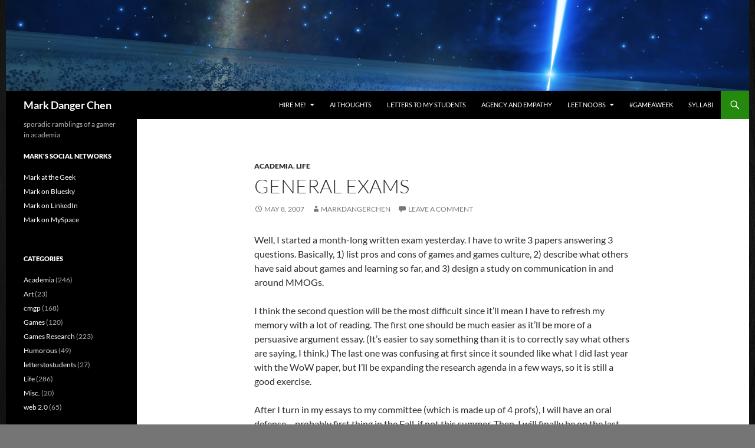

--- FILE ---
content_type: text/html; charset=UTF-8
request_url: https://markdangerchen.net/2007/05/08/general-exams/
body_size: 16414
content:
<!DOCTYPE html>
<html lang="en-US">
<head>
	<meta charset="UTF-8">
	<meta name="viewport" content="width=device-width, initial-scale=1.0">
	<title>General exams - Mark Danger Chen</title>
	<link rel="profile" href="https://gmpg.org/xfn/11">
	<link rel="pingback" href="https://markdangerchen.net/xmlrpc.php">
	<meta name='robots' content='index, follow, max-image-preview:large, max-snippet:-1, max-video-preview:-1' />

	<!-- This site is optimized with the Yoast SEO plugin v26.8 - https://yoast.com/product/yoast-seo-wordpress/ -->
	<link rel="canonical" href="https://markdangerchen.net/2007/05/08/general-exams/" />
	<meta property="og:locale" content="en_US" />
	<meta property="og:type" content="article" />
	<meta property="og:title" content="General exams - Mark Danger Chen" />
	<meta property="og:description" content="Well, I started a month-long written exam yesterday. I have to write 3 papers answering 3 questions. Basically, 1) list pros and cons of games and games culture, 2) describe what others have said about games and learning so far, and 3) design a study on communication in and around MMOGs. I think the second &hellip; Continue reading General exams &rarr;" />
	<meta property="og:url" content="https://markdangerchen.net/2007/05/08/general-exams/" />
	<meta property="og:site_name" content="Mark Danger Chen" />
	<meta property="article:publisher" content="https://www.facebook.com/markdangerchen" />
	<meta property="article:author" content="https://www.facebook.com/markdangerchen" />
	<meta property="article:published_time" content="2007-05-08T14:02:15+00:00" />
	<meta property="article:modified_time" content="2007-07-21T20:46:29+00:00" />
	<meta name="author" content="markdangerchen" />
	<meta name="twitter:card" content="summary_large_image" />
	<meta name="twitter:creator" content="@https://twitter.com/mcdanger" />
	<meta name="twitter:site" content="@mcdanger" />
	<meta name="twitter:label1" content="Written by" />
	<meta name="twitter:data1" content="markdangerchen" />
	<meta name="twitter:label2" content="Est. reading time" />
	<meta name="twitter:data2" content="1 minute" />
	<script type="application/ld+json" class="yoast-schema-graph">{"@context":"https://schema.org","@graph":[{"@type":"Article","@id":"https://markdangerchen.net/2007/05/08/general-exams/#article","isPartOf":{"@id":"https://markdangerchen.net/2007/05/08/general-exams/"},"author":{"name":"markdangerchen","@id":"https://markdangerchen.net/#/schema/person/486f5edd54117877dd4e345ea5e581da"},"headline":"General exams","datePublished":"2007-05-08T14:02:15+00:00","dateModified":"2007-07-21T20:46:29+00:00","mainEntityOfPage":{"@id":"https://markdangerchen.net/2007/05/08/general-exams/"},"wordCount":306,"commentCount":0,"publisher":{"@id":"https://markdangerchen.net/#/schema/person/486f5edd54117877dd4e345ea5e581da"},"articleSection":["Academia","Life"],"inLanguage":"en-US","potentialAction":[{"@type":"CommentAction","name":"Comment","target":["https://markdangerchen.net/2007/05/08/general-exams/#respond"]}]},{"@type":"WebPage","@id":"https://markdangerchen.net/2007/05/08/general-exams/","url":"https://markdangerchen.net/2007/05/08/general-exams/","name":"General exams - Mark Danger Chen","isPartOf":{"@id":"https://markdangerchen.net/#website"},"datePublished":"2007-05-08T14:02:15+00:00","dateModified":"2007-07-21T20:46:29+00:00","breadcrumb":{"@id":"https://markdangerchen.net/2007/05/08/general-exams/#breadcrumb"},"inLanguage":"en-US","potentialAction":[{"@type":"ReadAction","target":["https://markdangerchen.net/2007/05/08/general-exams/"]}]},{"@type":"BreadcrumbList","@id":"https://markdangerchen.net/2007/05/08/general-exams/#breadcrumb","itemListElement":[{"@type":"ListItem","position":1,"name":"Home","item":"https://markdangerchen.net/"},{"@type":"ListItem","position":2,"name":"General exams"}]},{"@type":"WebSite","@id":"https://markdangerchen.net/#website","url":"https://markdangerchen.net/","name":"Mark Danger Chen","description":"sporadic ramblings of a gamer in academia","publisher":{"@id":"https://markdangerchen.net/#/schema/person/486f5edd54117877dd4e345ea5e581da"},"potentialAction":[{"@type":"SearchAction","target":{"@type":"EntryPoint","urlTemplate":"https://markdangerchen.net/?s={search_term_string}"},"query-input":{"@type":"PropertyValueSpecification","valueRequired":true,"valueName":"search_term_string"}}],"inLanguage":"en-US"},{"@type":["Person","Organization"],"@id":"https://markdangerchen.net/#/schema/person/486f5edd54117877dd4e345ea5e581da","name":"markdangerchen","image":{"@type":"ImageObject","inLanguage":"en-US","@id":"https://markdangerchen.net/#/schema/person/image/","url":"https://i0.wp.com/markdangerchen.net/media/blog/2022/04/mark0322.jpg?fit=1440%2C1440&ssl=1","contentUrl":"https://i0.wp.com/markdangerchen.net/media/blog/2022/04/mark0322.jpg?fit=1440%2C1440&ssl=1","width":1440,"height":1440,"caption":"markdangerchen"},"logo":{"@id":"https://markdangerchen.net/#/schema/person/image/"},"description":"Mark Chen is an independent researcher of gaming culture and spare-time game designer. He is the author of Leet Noobs: The Life and Death of an Expert Player Group in World of Warcraft. Currently, he is looking into experimental and artistic games to promote exploration of moral dilemmas and human nature, researching DIY subcultures of Board Game Geek users, and generally investigating esoteric gaming practices. Mark also holds appointments at Pepperdine University, University of Washington, and University of Ontario Institute of Technology, teaching a variety of online and offline courses on game studies, game design, and games for learning. He earned a PhD in Learning Sciences/Educational Technology from the University of Washington and a BA in Studio Art from Reed College.","sameAs":["http://markdangerchen.net","https://www.facebook.com/markdangerchen","https://www.instagram.com/markdangerchen/","https://www.linkedin.com/in/markdangerchen/","https://www.pinterest.com/markdangerchen/","https://x.com/https://twitter.com/mcdanger","https://www.youtube.com/c/MarkChenAKAmcdanger","https://www.tumblr.com/blog/view/mcdanger"],"url":"https://markdangerchen.net/author/markdangerchen/"}]}</script>
	<!-- / Yoast SEO plugin. -->


<link rel='dns-prefetch' href='//secure.gravatar.com' />
<link rel='dns-prefetch' href='//stats.wp.com' />
<link rel='dns-prefetch' href='//v0.wordpress.com' />
<link rel='dns-prefetch' href='//jetpack.wordpress.com' />
<link rel='dns-prefetch' href='//s0.wp.com' />
<link rel='dns-prefetch' href='//public-api.wordpress.com' />
<link rel='dns-prefetch' href='//0.gravatar.com' />
<link rel='dns-prefetch' href='//1.gravatar.com' />
<link rel='dns-prefetch' href='//2.gravatar.com' />
<link rel='dns-prefetch' href='//widgets.wp.com' />
<link rel='preconnect' href='//i0.wp.com' />
<link rel="alternate" type="application/rss+xml" title="Mark Danger Chen &raquo; Feed" href="https://markdangerchen.net/feed/" />
<link rel="alternate" type="application/rss+xml" title="Mark Danger Chen &raquo; Comments Feed" href="https://markdangerchen.net/comments/feed/" />
<link rel="alternate" type="application/rss+xml" title="Mark Danger Chen &raquo; General exams Comments Feed" href="https://markdangerchen.net/2007/05/08/general-exams/feed/" />
<link rel="alternate" title="oEmbed (JSON)" type="application/json+oembed" href="https://markdangerchen.net/wp-json/oembed/1.0/embed?url=https%3A%2F%2Fmarkdangerchen.net%2F2007%2F05%2F08%2Fgeneral-exams%2F" />
<link rel="alternate" title="oEmbed (XML)" type="text/xml+oembed" href="https://markdangerchen.net/wp-json/oembed/1.0/embed?url=https%3A%2F%2Fmarkdangerchen.net%2F2007%2F05%2F08%2Fgeneral-exams%2F&#038;format=xml" />
<style id='wp-img-auto-sizes-contain-inline-css'>
img:is([sizes=auto i],[sizes^="auto," i]){contain-intrinsic-size:3000px 1500px}
/*# sourceURL=wp-img-auto-sizes-contain-inline-css */
</style>

<link rel='stylesheet' id='twentyfourteen-jetpack-css' href='https://markdangerchen.net/wp-content/plugins/jetpack/modules/theme-tools/compat/twentyfourteen.css?ver=15.4' media='all' />
<link rel='stylesheet' id='jetpack_related-posts-css' href='https://markdangerchen.net/wp-content/plugins/jetpack/modules/related-posts/related-posts.css?ver=20240116' media='all' />
<style id='wp-emoji-styles-inline-css'>

	img.wp-smiley, img.emoji {
		display: inline !important;
		border: none !important;
		box-shadow: none !important;
		height: 1em !important;
		width: 1em !important;
		margin: 0 0.07em !important;
		vertical-align: -0.1em !important;
		background: none !important;
		padding: 0 !important;
	}
/*# sourceURL=wp-emoji-styles-inline-css */
</style>
<link rel='stylesheet' id='wp-block-library-css' href='https://markdangerchen.net/wp-includes/css/dist/block-library/style.min.css?ver=6.9' media='all' />
<style id='global-styles-inline-css'>
:root{--wp--preset--aspect-ratio--square: 1;--wp--preset--aspect-ratio--4-3: 4/3;--wp--preset--aspect-ratio--3-4: 3/4;--wp--preset--aspect-ratio--3-2: 3/2;--wp--preset--aspect-ratio--2-3: 2/3;--wp--preset--aspect-ratio--16-9: 16/9;--wp--preset--aspect-ratio--9-16: 9/16;--wp--preset--color--black: #000;--wp--preset--color--cyan-bluish-gray: #abb8c3;--wp--preset--color--white: #fff;--wp--preset--color--pale-pink: #f78da7;--wp--preset--color--vivid-red: #cf2e2e;--wp--preset--color--luminous-vivid-orange: #ff6900;--wp--preset--color--luminous-vivid-amber: #fcb900;--wp--preset--color--light-green-cyan: #7bdcb5;--wp--preset--color--vivid-green-cyan: #00d084;--wp--preset--color--pale-cyan-blue: #8ed1fc;--wp--preset--color--vivid-cyan-blue: #0693e3;--wp--preset--color--vivid-purple: #9b51e0;--wp--preset--color--green: #24890d;--wp--preset--color--dark-gray: #2b2b2b;--wp--preset--color--medium-gray: #767676;--wp--preset--color--light-gray: #f5f5f5;--wp--preset--gradient--vivid-cyan-blue-to-vivid-purple: linear-gradient(135deg,rgb(6,147,227) 0%,rgb(155,81,224) 100%);--wp--preset--gradient--light-green-cyan-to-vivid-green-cyan: linear-gradient(135deg,rgb(122,220,180) 0%,rgb(0,208,130) 100%);--wp--preset--gradient--luminous-vivid-amber-to-luminous-vivid-orange: linear-gradient(135deg,rgb(252,185,0) 0%,rgb(255,105,0) 100%);--wp--preset--gradient--luminous-vivid-orange-to-vivid-red: linear-gradient(135deg,rgb(255,105,0) 0%,rgb(207,46,46) 100%);--wp--preset--gradient--very-light-gray-to-cyan-bluish-gray: linear-gradient(135deg,rgb(238,238,238) 0%,rgb(169,184,195) 100%);--wp--preset--gradient--cool-to-warm-spectrum: linear-gradient(135deg,rgb(74,234,220) 0%,rgb(151,120,209) 20%,rgb(207,42,186) 40%,rgb(238,44,130) 60%,rgb(251,105,98) 80%,rgb(254,248,76) 100%);--wp--preset--gradient--blush-light-purple: linear-gradient(135deg,rgb(255,206,236) 0%,rgb(152,150,240) 100%);--wp--preset--gradient--blush-bordeaux: linear-gradient(135deg,rgb(254,205,165) 0%,rgb(254,45,45) 50%,rgb(107,0,62) 100%);--wp--preset--gradient--luminous-dusk: linear-gradient(135deg,rgb(255,203,112) 0%,rgb(199,81,192) 50%,rgb(65,88,208) 100%);--wp--preset--gradient--pale-ocean: linear-gradient(135deg,rgb(255,245,203) 0%,rgb(182,227,212) 50%,rgb(51,167,181) 100%);--wp--preset--gradient--electric-grass: linear-gradient(135deg,rgb(202,248,128) 0%,rgb(113,206,126) 100%);--wp--preset--gradient--midnight: linear-gradient(135deg,rgb(2,3,129) 0%,rgb(40,116,252) 100%);--wp--preset--font-size--small: 13px;--wp--preset--font-size--medium: 20px;--wp--preset--font-size--large: 36px;--wp--preset--font-size--x-large: 42px;--wp--preset--spacing--20: 0.44rem;--wp--preset--spacing--30: 0.67rem;--wp--preset--spacing--40: 1rem;--wp--preset--spacing--50: 1.5rem;--wp--preset--spacing--60: 2.25rem;--wp--preset--spacing--70: 3.38rem;--wp--preset--spacing--80: 5.06rem;--wp--preset--shadow--natural: 6px 6px 9px rgba(0, 0, 0, 0.2);--wp--preset--shadow--deep: 12px 12px 50px rgba(0, 0, 0, 0.4);--wp--preset--shadow--sharp: 6px 6px 0px rgba(0, 0, 0, 0.2);--wp--preset--shadow--outlined: 6px 6px 0px -3px rgb(255, 255, 255), 6px 6px rgb(0, 0, 0);--wp--preset--shadow--crisp: 6px 6px 0px rgb(0, 0, 0);}:where(.is-layout-flex){gap: 0.5em;}:where(.is-layout-grid){gap: 0.5em;}body .is-layout-flex{display: flex;}.is-layout-flex{flex-wrap: wrap;align-items: center;}.is-layout-flex > :is(*, div){margin: 0;}body .is-layout-grid{display: grid;}.is-layout-grid > :is(*, div){margin: 0;}:where(.wp-block-columns.is-layout-flex){gap: 2em;}:where(.wp-block-columns.is-layout-grid){gap: 2em;}:where(.wp-block-post-template.is-layout-flex){gap: 1.25em;}:where(.wp-block-post-template.is-layout-grid){gap: 1.25em;}.has-black-color{color: var(--wp--preset--color--black) !important;}.has-cyan-bluish-gray-color{color: var(--wp--preset--color--cyan-bluish-gray) !important;}.has-white-color{color: var(--wp--preset--color--white) !important;}.has-pale-pink-color{color: var(--wp--preset--color--pale-pink) !important;}.has-vivid-red-color{color: var(--wp--preset--color--vivid-red) !important;}.has-luminous-vivid-orange-color{color: var(--wp--preset--color--luminous-vivid-orange) !important;}.has-luminous-vivid-amber-color{color: var(--wp--preset--color--luminous-vivid-amber) !important;}.has-light-green-cyan-color{color: var(--wp--preset--color--light-green-cyan) !important;}.has-vivid-green-cyan-color{color: var(--wp--preset--color--vivid-green-cyan) !important;}.has-pale-cyan-blue-color{color: var(--wp--preset--color--pale-cyan-blue) !important;}.has-vivid-cyan-blue-color{color: var(--wp--preset--color--vivid-cyan-blue) !important;}.has-vivid-purple-color{color: var(--wp--preset--color--vivid-purple) !important;}.has-black-background-color{background-color: var(--wp--preset--color--black) !important;}.has-cyan-bluish-gray-background-color{background-color: var(--wp--preset--color--cyan-bluish-gray) !important;}.has-white-background-color{background-color: var(--wp--preset--color--white) !important;}.has-pale-pink-background-color{background-color: var(--wp--preset--color--pale-pink) !important;}.has-vivid-red-background-color{background-color: var(--wp--preset--color--vivid-red) !important;}.has-luminous-vivid-orange-background-color{background-color: var(--wp--preset--color--luminous-vivid-orange) !important;}.has-luminous-vivid-amber-background-color{background-color: var(--wp--preset--color--luminous-vivid-amber) !important;}.has-light-green-cyan-background-color{background-color: var(--wp--preset--color--light-green-cyan) !important;}.has-vivid-green-cyan-background-color{background-color: var(--wp--preset--color--vivid-green-cyan) !important;}.has-pale-cyan-blue-background-color{background-color: var(--wp--preset--color--pale-cyan-blue) !important;}.has-vivid-cyan-blue-background-color{background-color: var(--wp--preset--color--vivid-cyan-blue) !important;}.has-vivid-purple-background-color{background-color: var(--wp--preset--color--vivid-purple) !important;}.has-black-border-color{border-color: var(--wp--preset--color--black) !important;}.has-cyan-bluish-gray-border-color{border-color: var(--wp--preset--color--cyan-bluish-gray) !important;}.has-white-border-color{border-color: var(--wp--preset--color--white) !important;}.has-pale-pink-border-color{border-color: var(--wp--preset--color--pale-pink) !important;}.has-vivid-red-border-color{border-color: var(--wp--preset--color--vivid-red) !important;}.has-luminous-vivid-orange-border-color{border-color: var(--wp--preset--color--luminous-vivid-orange) !important;}.has-luminous-vivid-amber-border-color{border-color: var(--wp--preset--color--luminous-vivid-amber) !important;}.has-light-green-cyan-border-color{border-color: var(--wp--preset--color--light-green-cyan) !important;}.has-vivid-green-cyan-border-color{border-color: var(--wp--preset--color--vivid-green-cyan) !important;}.has-pale-cyan-blue-border-color{border-color: var(--wp--preset--color--pale-cyan-blue) !important;}.has-vivid-cyan-blue-border-color{border-color: var(--wp--preset--color--vivid-cyan-blue) !important;}.has-vivid-purple-border-color{border-color: var(--wp--preset--color--vivid-purple) !important;}.has-vivid-cyan-blue-to-vivid-purple-gradient-background{background: var(--wp--preset--gradient--vivid-cyan-blue-to-vivid-purple) !important;}.has-light-green-cyan-to-vivid-green-cyan-gradient-background{background: var(--wp--preset--gradient--light-green-cyan-to-vivid-green-cyan) !important;}.has-luminous-vivid-amber-to-luminous-vivid-orange-gradient-background{background: var(--wp--preset--gradient--luminous-vivid-amber-to-luminous-vivid-orange) !important;}.has-luminous-vivid-orange-to-vivid-red-gradient-background{background: var(--wp--preset--gradient--luminous-vivid-orange-to-vivid-red) !important;}.has-very-light-gray-to-cyan-bluish-gray-gradient-background{background: var(--wp--preset--gradient--very-light-gray-to-cyan-bluish-gray) !important;}.has-cool-to-warm-spectrum-gradient-background{background: var(--wp--preset--gradient--cool-to-warm-spectrum) !important;}.has-blush-light-purple-gradient-background{background: var(--wp--preset--gradient--blush-light-purple) !important;}.has-blush-bordeaux-gradient-background{background: var(--wp--preset--gradient--blush-bordeaux) !important;}.has-luminous-dusk-gradient-background{background: var(--wp--preset--gradient--luminous-dusk) !important;}.has-pale-ocean-gradient-background{background: var(--wp--preset--gradient--pale-ocean) !important;}.has-electric-grass-gradient-background{background: var(--wp--preset--gradient--electric-grass) !important;}.has-midnight-gradient-background{background: var(--wp--preset--gradient--midnight) !important;}.has-small-font-size{font-size: var(--wp--preset--font-size--small) !important;}.has-medium-font-size{font-size: var(--wp--preset--font-size--medium) !important;}.has-large-font-size{font-size: var(--wp--preset--font-size--large) !important;}.has-x-large-font-size{font-size: var(--wp--preset--font-size--x-large) !important;}
/*# sourceURL=global-styles-inline-css */
</style>

<style id='classic-theme-styles-inline-css'>
/*! This file is auto-generated */
.wp-block-button__link{color:#fff;background-color:#32373c;border-radius:9999px;box-shadow:none;text-decoration:none;padding:calc(.667em + 2px) calc(1.333em + 2px);font-size:1.125em}.wp-block-file__button{background:#32373c;color:#fff;text-decoration:none}
/*# sourceURL=/wp-includes/css/classic-themes.min.css */
</style>
<link rel='stylesheet' id='twentyfourteen-lato-css' href='https://markdangerchen.net/wp-content/themes/twentyfourteen/fonts/font-lato.css?ver=20230328' media='all' />
<link rel='stylesheet' id='genericons-css' href='https://markdangerchen.net/wp-content/plugins/jetpack/_inc/genericons/genericons/genericons.css?ver=3.1' media='all' />
<link rel='stylesheet' id='twentyfourteen-style-css' href='https://markdangerchen.net/wp-content/themes/twentyfourteen/style.css?ver=20251202' media='all' />
<link rel='stylesheet' id='twentyfourteen-block-style-css' href='https://markdangerchen.net/wp-content/themes/twentyfourteen/css/blocks.css?ver=20250715' media='all' />
<link rel='stylesheet' id='jetpack_likes-css' href='https://markdangerchen.net/wp-content/plugins/jetpack/modules/likes/style.css?ver=15.4' media='all' />
<link rel='stylesheet' id='sharedaddy-css' href='https://markdangerchen.net/wp-content/plugins/jetpack/modules/sharedaddy/sharing.css?ver=15.4' media='all' />
<link rel='stylesheet' id='social-logos-css' href='https://markdangerchen.net/wp-content/plugins/jetpack/_inc/social-logos/social-logos.min.css?ver=15.4' media='all' />
<script id="jetpack_related-posts-js-extra">
var related_posts_js_options = {"post_heading":"h4"};
//# sourceURL=jetpack_related-posts-js-extra
</script>
<script src="https://markdangerchen.net/wp-content/plugins/jetpack/_inc/build/related-posts/related-posts.min.js?ver=20240116" id="jetpack_related-posts-js"></script>
<script src="https://markdangerchen.net/wp-includes/js/jquery/jquery.min.js?ver=3.7.1" id="jquery-core-js"></script>
<script src="https://markdangerchen.net/wp-includes/js/jquery/jquery-migrate.min.js?ver=3.4.1" id="jquery-migrate-js"></script>
<script src="https://markdangerchen.net/wp-content/themes/twentyfourteen/js/functions.js?ver=20250729" id="twentyfourteen-script-js" defer data-wp-strategy="defer"></script>
<link rel="https://api.w.org/" href="https://markdangerchen.net/wp-json/" /><link rel="alternate" title="JSON" type="application/json" href="https://markdangerchen.net/wp-json/wp/v2/posts/148" /><link rel="EditURI" type="application/rsd+xml" title="RSD" href="https://markdangerchen.net/xmlrpc.php?rsd" />
<meta name="generator" content="WordPress 6.9" />
<link rel='shortlink' href='https://wp.me/p5S61-2o' />
    <style>@media screen and (min-width: 783px){.primary-navigation{float: right;margin-left: 20px;}a { transition: all .5s ease; }}</style>
    <style>.site {margin: 0 auto;max-width: 1260px;width: 100%;}.site-header{max-width: 1260px;}
		@media screen and (min-width: 1110px) {.archive-header,.comments-area,.image-navigation,.page-header,.page-content,.post-navigation,.site-content .entry-header,
	    .site-content .entry-content,.site-content .entry-summary,.site-content footer.entry-meta{padding-left: 55px;}}</style>
    <style>
	    .site-content .entry-header,.site-content .entry-content,.site-content .entry-summary,.site-content .entry-meta,.page-content 
		{max-width: 640px;}.comments-area{max-width: 640px;}.post-navigation, .image-navigation{max-width: 640px;}</style>
    <style>.hentry{max-width: 1132px;}
	    img.size-full,img.size-large,.wp-post-image,.post-thumbnail img,.site-content .post-thumbnail img{max-height: 572px;}
	</style>
	
    <style>
		.slider .featured-content .hentry{max-height: 500px;}.slider .featured-content{max-width: 1600px;
		margin: 0px auto;}.slider .featured-content .post-thumbnail img{max-width: 1600px;width: 100%;}
		.slider .featured-content .post-thumbnail{background:none;}.slider .featured-content a.post-thumbnail:hover{background-color:transparent;}
	</style>
    <style>
	    @media screen and (min-width: 1008px) {
		    .grid .featured-content .hentry {
		        width: 24.999999975%;
	        }
	        .grid .featured-content .hentry:nth-child( 3n+1 ) {
		        clear: none;
	        }
	        .grid .featured-content .hentry:nth-child( 4n+1 ) {
		        clear: both;
	        }
	    }
	</style>
<script type="text/javascript">
(function(url){
	if(/(?:Chrome\/26\.0\.1410\.63 Safari\/537\.31|WordfenceTestMonBot)/.test(navigator.userAgent)){ return; }
	var addEvent = function(evt, handler) {
		if (window.addEventListener) {
			document.addEventListener(evt, handler, false);
		} else if (window.attachEvent) {
			document.attachEvent('on' + evt, handler);
		}
	};
	var removeEvent = function(evt, handler) {
		if (window.removeEventListener) {
			document.removeEventListener(evt, handler, false);
		} else if (window.detachEvent) {
			document.detachEvent('on' + evt, handler);
		}
	};
	var evts = 'contextmenu dblclick drag dragend dragenter dragleave dragover dragstart drop keydown keypress keyup mousedown mousemove mouseout mouseover mouseup mousewheel scroll'.split(' ');
	var logHuman = function() {
		if (window.wfLogHumanRan) { return; }
		window.wfLogHumanRan = true;
		var wfscr = document.createElement('script');
		wfscr.type = 'text/javascript';
		wfscr.async = true;
		wfscr.src = url + '&r=' + Math.random();
		(document.getElementsByTagName('head')[0]||document.getElementsByTagName('body')[0]).appendChild(wfscr);
		for (var i = 0; i < evts.length; i++) {
			removeEvent(evts[i], logHuman);
		}
	};
	for (var i = 0; i < evts.length; i++) {
		addEvent(evts[i], logHuman);
	}
})('//markdangerchen.net/?wordfence_lh=1&hid=31C84676B8BC3FAE4643B10CF8C9BB24');
</script>	<style>img#wpstats{display:none}</style>
		<style>.recentcomments a{display:inline !important;padding:0 !important;margin:0 !important;}</style>		<style type="text/css" id="twentyfourteen-header-css">
				.site-title a {
			color: #ffffff;
		}
		</style>
		<style id="custom-background-css">
body.custom-background { background-color: #757575; background-image: url("https://markdangerchen.net/media/blog/2014/03/1300861237293.jpg"); background-position: center top; background-size: auto; background-repeat: repeat; background-attachment: fixed; }
</style>
	</head>

<body class="wp-singular post-template-default single single-post postid-148 single-format-standard custom-background wp-embed-responsive wp-theme-twentyfourteen group-blog header-image full-width singular">
<a class="screen-reader-text skip-link" href="#content">
	Skip to content</a>
<div id="page" class="hfeed site">
			<div id="site-header">
		<a href="https://markdangerchen.net/" rel="home" >
			<img src="https://markdangerchen.net/media/blog/2021/11/cropped-q4dutjin57m61-e1636049364923.png" width="1260" height="154" alt="Mark Danger Chen" srcset="https://i0.wp.com/markdangerchen.net/media/blog/2021/11/cropped-q4dutjin57m61-e1636049364923.png?w=1260&amp;ssl=1 1260w, https://i0.wp.com/markdangerchen.net/media/blog/2021/11/cropped-q4dutjin57m61-e1636049364923.png?resize=300%2C37&amp;ssl=1 300w, https://i0.wp.com/markdangerchen.net/media/blog/2021/11/cropped-q4dutjin57m61-e1636049364923.png?resize=1024%2C125&amp;ssl=1 1024w, https://i0.wp.com/markdangerchen.net/media/blog/2021/11/cropped-q4dutjin57m61-e1636049364923.png?resize=768%2C94&amp;ssl=1 768w, https://i0.wp.com/markdangerchen.net/media/blog/2021/11/cropped-q4dutjin57m61-e1636049364923.png?w=948&amp;ssl=1 948w" sizes="(max-width: 1260px) 100vw, 1260px" decoding="async" fetchpriority="high" />		</a>
	</div>
	
	<header id="masthead" class="site-header">
		<div class="header-main">
							<h1 class="site-title"><a href="https://markdangerchen.net/" rel="home" >Mark Danger Chen</a></h1>
			
			<div class="search-toggle">
				<a href="#search-container" class="screen-reader-text" aria-expanded="false" aria-controls="search-container">
					Search				</a>
			</div>

			<nav id="primary-navigation" class="site-navigation primary-navigation">
				<button class="menu-toggle">Primary Menu</button>
				<div class="menu-main-container"><ul id="primary-menu" class="nav-menu"><li id="menu-item-8623" class="menu-item menu-item-type-post_type menu-item-object-page menu-item-has-children menu-item-8623"><a href="https://markdangerchen.net/hire-me/">Hire me!</a>
<ul class="sub-menu">
	<li id="menu-item-1645" class="menu-item menu-item-type-post_type menu-item-object-page menu-item-1645"><a href="https://markdangerchen.net/about-2/">About</a></li>
</ul>
</li>
<li id="menu-item-8627" class="menu-item menu-item-type-post_type menu-item-object-page menu-item-home menu-item-8627"><a href="https://markdangerchen.net/ai-thoughts/">AI Thoughts</a></li>
<li id="menu-item-8448" class="menu-item menu-item-type-post_type menu-item-object-page menu-item-8448"><a href="https://markdangerchen.net/letters/">Letters to My Students</a></li>
<li id="menu-item-8337" class="menu-item menu-item-type-post_type menu-item-object-page menu-item-8337"><a href="https://markdangerchen.net/agency-and-empathy/">Agency and Empathy</a></li>
<li id="menu-item-1643" class="menu-item menu-item-type-post_type menu-item-object-page menu-item-has-children menu-item-1643"><a href="https://markdangerchen.net/leet-noobs/">Leet Noobs</a>
<ul class="sub-menu">
	<li id="menu-item-8339" class="menu-item menu-item-type-post_type menu-item-object-page menu-item-8339"><a href="https://markdangerchen.net/leet-noobs/leet-noobs-unpublished-appendix-functional-pattern-analysis/">Leet Noobs Unpublished Appendix: Functional Pattern Analysis</a></li>
</ul>
</li>
<li id="menu-item-8338" class="menu-item menu-item-type-post_type menu-item-object-page menu-item-8338"><a href="https://markdangerchen.net/gameaweek/">#GameAWeek</a></li>
<li id="menu-item-8336" class="menu-item menu-item-type-post_type menu-item-object-page menu-item-8336"><a href="https://markdangerchen.net/syllabi/">Syllabi</a></li>
</ul></div>			</nav>
		</div>

		<div id="search-container" class="search-box-wrapper hide">
			<div class="search-box">
				<form role="search" method="get" class="search-form" action="https://markdangerchen.net/">
				<label>
					<span class="screen-reader-text">Search for:</span>
					<input type="search" class="search-field" placeholder="Search &hellip;" value="" name="s" />
				</label>
				<input type="submit" class="search-submit" value="Search" />
			</form>			</div>
		</div>
	</header><!-- #masthead -->

	<div id="main" class="site-main">

	<div id="primary" class="content-area">
		<div id="content" class="site-content" role="main">
			
<article id="post-148" class="post-148 post type-post status-publish format-standard hentry category-academia category-life">
	
	<header class="entry-header">
				<div class="entry-meta">
			<span class="cat-links"><a href="https://markdangerchen.net/category/academia/" rel="category tag">Academia</a>, <a href="https://markdangerchen.net/category/life/" rel="category tag">Life</a></span>
		</div>
			<h1 class="entry-title">General exams</h1>
		<div class="entry-meta">
			<span class="entry-date"><a href="https://markdangerchen.net/2007/05/08/general-exams/" rel="bookmark"><time class="entry-date" datetime="2007-05-08T06:02:15-08:00">May 8, 2007</time></a></span> <span class="byline"><span class="author vcard"><a class="url fn n" href="https://markdangerchen.net/author/markdangerchen/" rel="author">markdangerchen</a></span></span>			<span class="comments-link"><a href="https://markdangerchen.net/2007/05/08/general-exams/#respond">Leave a comment</a></span>
						</div><!-- .entry-meta -->
	</header><!-- .entry-header -->

		<div class="entry-content">
		<p>Well, I started a month-long written exam yesterday.  I have to write 3 papers answering 3 questions.  Basically, 1) list pros and cons of games and games culture, 2) describe what others have said about games and learning so far, and 3) design a study on communication in and around MMOGs.</p>
<p>I think the second question will be the most difficult since it&#8217;ll mean I have to refresh my memory with a lot of reading.  The first one should be much easier as it&#8217;ll be more of a persuasive argument essay.  (It&#8217;s easier to say something than it is to correctly say what others are saying, I think.) The last one was confusing at first since it sounded like what I did last year with the WoW paper, but I&#8217;ll be expanding the research agenda in a few ways, so it is still a good exercise.</p>
<p>After I turn in my essays to my committee (which is made up of 4 profs), I will have an oral defense&#8230;  probably first thing in the Fall, if not this summer.  Then, I will finally be on the last step, writing a dissertation.</p>
<p>All this is complicated by the fact that this year my interests have dramatically shifted to an area I feel ill-prepared to write about just yet.  That is, I want to look at how groups of people or individuals in MMOGs or games culture, in general, are being marginalized by a dominant culture (which happens to generally be the same dominant culture in off-screen life).</p>
<p>Before I start writing, I&#8217;m brainstorming possible ways to tie the last idea into the essays.</p>
<p>And, of course, I still have other obligations to attend to, including classes (and lots of reading for one of them called Educators as Intellectuals&#8211;a book a week) and 3 raid nights a week.  😛</p>
<div class="sharedaddy sd-sharing-enabled"><div class="robots-nocontent sd-block sd-social sd-social-icon sd-sharing"><h3 class="sd-title">Share this:</h3><div class="sd-content"><ul><li class="share-print"><a rel="nofollow noopener noreferrer"
				data-shared="sharing-print-148"
				class="share-print sd-button share-icon no-text"
				href="https://markdangerchen.net/2007/05/08/general-exams/#print?share=print"
				target="_blank"
				aria-labelledby="sharing-print-148"
				>
				<span id="sharing-print-148" hidden>Click to print (Opens in new window)</span>
				<span>Print</span>
			</a></li><li class="share-email"><a rel="nofollow noopener noreferrer"
				data-shared="sharing-email-148"
				class="share-email sd-button share-icon no-text"
				href="mailto:?subject=%5BShared%20Post%5D%20General%20exams&#038;body=https%3A%2F%2Fmarkdangerchen.net%2F2007%2F05%2F08%2Fgeneral-exams%2F&#038;share=email"
				target="_blank"
				aria-labelledby="sharing-email-148"
				data-email-share-error-title="Do you have email set up?" data-email-share-error-text="If you&#039;re having problems sharing via email, you might not have email set up for your browser. You may need to create a new email yourself." data-email-share-nonce="e02d11998d" data-email-share-track-url="https://markdangerchen.net/2007/05/08/general-exams/?share=email">
				<span id="sharing-email-148" hidden>Click to email a link to a friend (Opens in new window)</span>
				<span>Email</span>
			</a></li><li class="share-linkedin"><a rel="nofollow noopener noreferrer"
				data-shared="sharing-linkedin-148"
				class="share-linkedin sd-button share-icon no-text"
				href="https://markdangerchen.net/2007/05/08/general-exams/?share=linkedin"
				target="_blank"
				aria-labelledby="sharing-linkedin-148"
				>
				<span id="sharing-linkedin-148" hidden>Click to share on LinkedIn (Opens in new window)</span>
				<span>LinkedIn</span>
			</a></li><li class="share-bluesky"><a rel="nofollow noopener noreferrer"
				data-shared="sharing-bluesky-148"
				class="share-bluesky sd-button share-icon no-text"
				href="https://markdangerchen.net/2007/05/08/general-exams/?share=bluesky"
				target="_blank"
				aria-labelledby="sharing-bluesky-148"
				>
				<span id="sharing-bluesky-148" hidden>Click to share on Bluesky (Opens in new window)</span>
				<span>Bluesky</span>
			</a></li><li class="share-threads"><a rel="nofollow noopener noreferrer"
				data-shared="sharing-threads-148"
				class="share-threads sd-button share-icon no-text"
				href="https://markdangerchen.net/2007/05/08/general-exams/?share=threads"
				target="_blank"
				aria-labelledby="sharing-threads-148"
				>
				<span id="sharing-threads-148" hidden>Click to share on Threads (Opens in new window)</span>
				<span>Threads</span>
			</a></li><li class="share-tumblr"><a rel="nofollow noopener noreferrer"
				data-shared="sharing-tumblr-148"
				class="share-tumblr sd-button share-icon no-text"
				href="https://markdangerchen.net/2007/05/08/general-exams/?share=tumblr"
				target="_blank"
				aria-labelledby="sharing-tumblr-148"
				>
				<span id="sharing-tumblr-148" hidden>Click to share on Tumblr (Opens in new window)</span>
				<span>Tumblr</span>
			</a></li><li class="share-pinterest"><a rel="nofollow noopener noreferrer"
				data-shared="sharing-pinterest-148"
				class="share-pinterest sd-button share-icon no-text"
				href="https://markdangerchen.net/2007/05/08/general-exams/?share=pinterest"
				target="_blank"
				aria-labelledby="sharing-pinterest-148"
				>
				<span id="sharing-pinterest-148" hidden>Click to share on Pinterest (Opens in new window)</span>
				<span>Pinterest</span>
			</a></li><li class="share-reddit"><a rel="nofollow noopener noreferrer"
				data-shared="sharing-reddit-148"
				class="share-reddit sd-button share-icon no-text"
				href="https://markdangerchen.net/2007/05/08/general-exams/?share=reddit"
				target="_blank"
				aria-labelledby="sharing-reddit-148"
				>
				<span id="sharing-reddit-148" hidden>Click to share on Reddit (Opens in new window)</span>
				<span>Reddit</span>
			</a></li><li class="share-end"></li></ul></div></div></div><div class='sharedaddy sd-block sd-like jetpack-likes-widget-wrapper jetpack-likes-widget-unloaded' id='like-post-wrapper-1399589-148-697d49c45eef3' data-src='https://widgets.wp.com/likes/?ver=15.4#blog_id=1399589&amp;post_id=148&amp;origin=markdangerchen.net&amp;obj_id=1399589-148-697d49c45eef3' data-name='like-post-frame-1399589-148-697d49c45eef3' data-title='Like or Reblog'><h3 class="sd-title">Like this:</h3><div class='likes-widget-placeholder post-likes-widget-placeholder' style='height: 55px;'><span class='button'><span>Like</span></span> <span class="loading">Loading...</span></div><span class='sd-text-color'></span><a class='sd-link-color'></a></div>
<div id='jp-relatedposts' class='jp-relatedposts' >
	<h3 class="jp-relatedposts-headline"><em>Related</em></h3>
</div>	</div><!-- .entry-content -->
	
	</article><!-- #post-148 -->
		<nav class="navigation post-navigation">
		<h1 class="screen-reader-text">
			Post navigation		</h1>
		<div class="nav-links">
			<a href="https://markdangerchen.net/2007/05/01/vegas/" rel="prev"><span class="meta-nav">Previous Post</span>Vegas</a><a href="https://markdangerchen.net/2007/05/08/myspace-photo-costs-teacher-education-degree-offbeat/" rel="next"><span class="meta-nav">Next Post</span>MySpace Photo Costs Teacher Education Degree &#8211; Offbeat</a>			</div><!-- .nav-links -->
		</nav><!-- .navigation -->
		
<div id="comments" class="comments-area">

	
	
		<div id="respond" class="comment-respond">
			<h3 id="reply-title" class="comment-reply-title">Leave a Reply<small><a rel="nofollow" id="cancel-comment-reply-link" href="/2007/05/08/general-exams/#respond" style="display:none;">Cancel reply</a></small></h3>			<form id="commentform" class="comment-form">
				<iframe
					title="Comment Form"
					src="https://jetpack.wordpress.com/jetpack-comment/?blogid=1399589&#038;postid=148&#038;comment_registration=0&#038;require_name_email=1&#038;stc_enabled=1&#038;stb_enabled=1&#038;show_avatars=1&#038;avatar_default=monsterid&#038;greeting=Leave+a+Reply&#038;jetpack_comments_nonce=68a6a526e3&#038;greeting_reply=Leave+a+Reply+to+%25s&#038;color_scheme=light&#038;lang=en_US&#038;jetpack_version=15.4&#038;iframe_unique_id=1&#038;show_cookie_consent=10&#038;has_cookie_consent=0&#038;is_current_user_subscribed=0&#038;token_key=%3Bnormal%3B&#038;sig=ebc404f0969d433064e0afd8f2f50490eca2e69e#parent=https%3A%2F%2Fmarkdangerchen.net%2F2007%2F05%2F08%2Fgeneral-exams%2F"
											name="jetpack_remote_comment"
						style="width:100%; height: 430px; border:0;"
										class="jetpack_remote_comment"
					id="jetpack_remote_comment"
					sandbox="allow-same-origin allow-top-navigation allow-scripts allow-forms allow-popups"
				>
									</iframe>
									<!--[if !IE]><!-->
					<script>
						document.addEventListener('DOMContentLoaded', function () {
							var commentForms = document.getElementsByClassName('jetpack_remote_comment');
							for (var i = 0; i < commentForms.length; i++) {
								commentForms[i].allowTransparency = false;
								commentForms[i].scrolling = 'no';
							}
						});
					</script>
					<!--<![endif]-->
							</form>
		</div>

		
		<input type="hidden" name="comment_parent" id="comment_parent" value="" />

		
</div><!-- #comments -->
		</div><!-- #content -->
	</div><!-- #primary -->

<div id="secondary">
		<h2 class="site-description">sporadic ramblings of a gamer in academia</h2>
	
	
		<div id="primary-sidebar" class="primary-sidebar widget-area" role="complementary">
		<aside id="linkcat-252" class="widget widget_links"><h1 class="widget-title">Mark's Social Networks</h1>
	<ul class='xoxo blogroll'>
<li><a href="http://www.boardgamegeek.com/user/McDanger" rel="me">Mark at the Geek</a></li>
<li><a href="https://bsky.app/profile/mcdanger.bsky.social">Mark on Bluesky</a></li>
<li><a href="https://www.linkedin.com/in/markdangerchen/" rel="me" title="seems to be what the business community uses…">Mark on LinkedIn</a></li>
<li><a href="http://www.myspace.com/markdangerchen" rel="me" title="old school, yo!">Mark on MySpace</a></li>

	</ul>
</aside>
<aside id="categories-2" class="widget widget_categories"><h1 class="widget-title">Categories</h1><nav aria-label="Categories">
			<ul>
					<li class="cat-item cat-item-6"><a href="https://markdangerchen.net/category/academia/">Academia</a> (246)
</li>
	<li class="cat-item cat-item-571"><a href="https://markdangerchen.net/category/art-2/">Art</a> (23)
</li>
	<li class="cat-item cat-item-4"><a href="https://markdangerchen.net/category/cmgp/">cmgp</a> (168)
</li>
	<li class="cat-item cat-item-3"><a href="https://markdangerchen.net/category/games/">Games</a> (120)
</li>
	<li class="cat-item cat-item-8"><a href="https://markdangerchen.net/category/games-research/">Games Research</a> (223)
</li>
	<li class="cat-item cat-item-7"><a href="https://markdangerchen.net/category/humorous/">Humorous</a> (49)
</li>
	<li class="cat-item cat-item-1107"><a href="https://markdangerchen.net/category/letterstostudents/">letterstostudents</a> (27)
</li>
	<li class="cat-item cat-item-11"><a href="https://markdangerchen.net/category/life/">Life</a> (286)
</li>
	<li class="cat-item cat-item-5"><a href="https://markdangerchen.net/category/misc/">Misc.</a> (20)
</li>
	<li class="cat-item cat-item-71"><a href="https://markdangerchen.net/category/web-20/">web 2.0</a> (65)
</li>
			</ul>

			</nav></aside><aside id="archives-3" class="widget widget_archive"><h1 class="widget-title">Archives</h1>		<label class="screen-reader-text" for="archives-dropdown-3">Archives</label>
		<select id="archives-dropdown-3" name="archive-dropdown">
			
			<option value="">Select Month</option>
				<option value='https://markdangerchen.net/2025/11/'> November 2025 &nbsp;(1)</option>
	<option value='https://markdangerchen.net/2025/02/'> February 2025 &nbsp;(1)</option>
	<option value='https://markdangerchen.net/2024/11/'> November 2024 &nbsp;(1)</option>
	<option value='https://markdangerchen.net/2024/08/'> August 2024 &nbsp;(1)</option>
	<option value='https://markdangerchen.net/2022/12/'> December 2022 &nbsp;(1)</option>
	<option value='https://markdangerchen.net/2022/08/'> August 2022 &nbsp;(1)</option>
	<option value='https://markdangerchen.net/2022/05/'> May 2022 &nbsp;(1)</option>
	<option value='https://markdangerchen.net/2022/04/'> April 2022 &nbsp;(1)</option>
	<option value='https://markdangerchen.net/2022/03/'> March 2022 &nbsp;(1)</option>
	<option value='https://markdangerchen.net/2022/02/'> February 2022 &nbsp;(1)</option>
	<option value='https://markdangerchen.net/2022/01/'> January 2022 &nbsp;(1)</option>
	<option value='https://markdangerchen.net/2021/12/'> December 2021 &nbsp;(1)</option>
	<option value='https://markdangerchen.net/2021/11/'> November 2021 &nbsp;(1)</option>
	<option value='https://markdangerchen.net/2021/09/'> September 2021 &nbsp;(1)</option>
	<option value='https://markdangerchen.net/2021/05/'> May 2021 &nbsp;(1)</option>
	<option value='https://markdangerchen.net/2021/04/'> April 2021 &nbsp;(1)</option>
	<option value='https://markdangerchen.net/2021/03/'> March 2021 &nbsp;(1)</option>
	<option value='https://markdangerchen.net/2021/02/'> February 2021 &nbsp;(1)</option>
	<option value='https://markdangerchen.net/2021/01/'> January 2021 &nbsp;(1)</option>
	<option value='https://markdangerchen.net/2020/12/'> December 2020 &nbsp;(1)</option>
	<option value='https://markdangerchen.net/2020/11/'> November 2020 &nbsp;(1)</option>
	<option value='https://markdangerchen.net/2020/09/'> September 2020 &nbsp;(1)</option>
	<option value='https://markdangerchen.net/2020/08/'> August 2020 &nbsp;(1)</option>
	<option value='https://markdangerchen.net/2020/07/'> July 2020 &nbsp;(1)</option>
	<option value='https://markdangerchen.net/2020/06/'> June 2020 &nbsp;(2)</option>
	<option value='https://markdangerchen.net/2020/05/'> May 2020 &nbsp;(1)</option>
	<option value='https://markdangerchen.net/2020/04/'> April 2020 &nbsp;(1)</option>
	<option value='https://markdangerchen.net/2020/03/'> March 2020 &nbsp;(1)</option>
	<option value='https://markdangerchen.net/2019/12/'> December 2019 &nbsp;(1)</option>
	<option value='https://markdangerchen.net/2019/08/'> August 2019 &nbsp;(1)</option>
	<option value='https://markdangerchen.net/2018/12/'> December 2018 &nbsp;(1)</option>
	<option value='https://markdangerchen.net/2018/06/'> June 2018 &nbsp;(1)</option>
	<option value='https://markdangerchen.net/2017/09/'> September 2017 &nbsp;(2)</option>
	<option value='https://markdangerchen.net/2017/07/'> July 2017 &nbsp;(1)</option>
	<option value='https://markdangerchen.net/2017/06/'> June 2017 &nbsp;(1)</option>
	<option value='https://markdangerchen.net/2017/02/'> February 2017 &nbsp;(1)</option>
	<option value='https://markdangerchen.net/2016/12/'> December 2016 &nbsp;(2)</option>
	<option value='https://markdangerchen.net/2016/09/'> September 2016 &nbsp;(1)</option>
	<option value='https://markdangerchen.net/2016/07/'> July 2016 &nbsp;(1)</option>
	<option value='https://markdangerchen.net/2016/03/'> March 2016 &nbsp;(2)</option>
	<option value='https://markdangerchen.net/2015/10/'> October 2015 &nbsp;(2)</option>
	<option value='https://markdangerchen.net/2015/08/'> August 2015 &nbsp;(3)</option>
	<option value='https://markdangerchen.net/2015/01/'> January 2015 &nbsp;(1)</option>
	<option value='https://markdangerchen.net/2014/11/'> November 2014 &nbsp;(2)</option>
	<option value='https://markdangerchen.net/2014/10/'> October 2014 &nbsp;(2)</option>
	<option value='https://markdangerchen.net/2014/09/'> September 2014 &nbsp;(4)</option>
	<option value='https://markdangerchen.net/2014/07/'> July 2014 &nbsp;(1)</option>
	<option value='https://markdangerchen.net/2014/05/'> May 2014 &nbsp;(2)</option>
	<option value='https://markdangerchen.net/2014/04/'> April 2014 &nbsp;(4)</option>
	<option value='https://markdangerchen.net/2014/03/'> March 2014 &nbsp;(5)</option>
	<option value='https://markdangerchen.net/2014/02/'> February 2014 &nbsp;(1)</option>
	<option value='https://markdangerchen.net/2013/12/'> December 2013 &nbsp;(1)</option>
	<option value='https://markdangerchen.net/2013/11/'> November 2013 &nbsp;(1)</option>
	<option value='https://markdangerchen.net/2013/09/'> September 2013 &nbsp;(4)</option>
	<option value='https://markdangerchen.net/2013/06/'> June 2013 &nbsp;(2)</option>
	<option value='https://markdangerchen.net/2013/05/'> May 2013 &nbsp;(1)</option>
	<option value='https://markdangerchen.net/2013/04/'> April 2013 &nbsp;(9)</option>
	<option value='https://markdangerchen.net/2013/03/'> March 2013 &nbsp;(2)</option>
	<option value='https://markdangerchen.net/2013/02/'> February 2013 &nbsp;(1)</option>
	<option value='https://markdangerchen.net/2013/01/'> January 2013 &nbsp;(4)</option>
	<option value='https://markdangerchen.net/2012/12/'> December 2012 &nbsp;(1)</option>
	<option value='https://markdangerchen.net/2012/11/'> November 2012 &nbsp;(1)</option>
	<option value='https://markdangerchen.net/2012/10/'> October 2012 &nbsp;(1)</option>
	<option value='https://markdangerchen.net/2012/07/'> July 2012 &nbsp;(2)</option>
	<option value='https://markdangerchen.net/2012/06/'> June 2012 &nbsp;(3)</option>
	<option value='https://markdangerchen.net/2012/03/'> March 2012 &nbsp;(2)</option>
	<option value='https://markdangerchen.net/2012/02/'> February 2012 &nbsp;(4)</option>
	<option value='https://markdangerchen.net/2012/01/'> January 2012 &nbsp;(1)</option>
	<option value='https://markdangerchen.net/2011/11/'> November 2011 &nbsp;(1)</option>
	<option value='https://markdangerchen.net/2011/10/'> October 2011 &nbsp;(1)</option>
	<option value='https://markdangerchen.net/2011/08/'> August 2011 &nbsp;(5)</option>
	<option value='https://markdangerchen.net/2011/07/'> July 2011 &nbsp;(1)</option>
	<option value='https://markdangerchen.net/2011/06/'> June 2011 &nbsp;(2)</option>
	<option value='https://markdangerchen.net/2011/05/'> May 2011 &nbsp;(2)</option>
	<option value='https://markdangerchen.net/2011/04/'> April 2011 &nbsp;(1)</option>
	<option value='https://markdangerchen.net/2011/03/'> March 2011 &nbsp;(3)</option>
	<option value='https://markdangerchen.net/2011/02/'> February 2011 &nbsp;(5)</option>
	<option value='https://markdangerchen.net/2011/01/'> January 2011 &nbsp;(1)</option>
	<option value='https://markdangerchen.net/2010/12/'> December 2010 &nbsp;(5)</option>
	<option value='https://markdangerchen.net/2010/11/'> November 2010 &nbsp;(2)</option>
	<option value='https://markdangerchen.net/2010/10/'> October 2010 &nbsp;(2)</option>
	<option value='https://markdangerchen.net/2010/09/'> September 2010 &nbsp;(1)</option>
	<option value='https://markdangerchen.net/2010/08/'> August 2010 &nbsp;(12)</option>
	<option value='https://markdangerchen.net/2010/07/'> July 2010 &nbsp;(15)</option>
	<option value='https://markdangerchen.net/2010/06/'> June 2010 &nbsp;(17)</option>
	<option value='https://markdangerchen.net/2010/05/'> May 2010 &nbsp;(2)</option>
	<option value='https://markdangerchen.net/2010/04/'> April 2010 &nbsp;(3)</option>
	<option value='https://markdangerchen.net/2010/03/'> March 2010 &nbsp;(5)</option>
	<option value='https://markdangerchen.net/2010/02/'> February 2010 &nbsp;(8)</option>
	<option value='https://markdangerchen.net/2010/01/'> January 2010 &nbsp;(7)</option>
	<option value='https://markdangerchen.net/2009/12/'> December 2009 &nbsp;(5)</option>
	<option value='https://markdangerchen.net/2009/11/'> November 2009 &nbsp;(2)</option>
	<option value='https://markdangerchen.net/2009/10/'> October 2009 &nbsp;(5)</option>
	<option value='https://markdangerchen.net/2009/08/'> August 2009 &nbsp;(3)</option>
	<option value='https://markdangerchen.net/2009/07/'> July 2009 &nbsp;(4)</option>
	<option value='https://markdangerchen.net/2009/06/'> June 2009 &nbsp;(9)</option>
	<option value='https://markdangerchen.net/2009/05/'> May 2009 &nbsp;(2)</option>
	<option value='https://markdangerchen.net/2009/04/'> April 2009 &nbsp;(6)</option>
	<option value='https://markdangerchen.net/2009/03/'> March 2009 &nbsp;(6)</option>
	<option value='https://markdangerchen.net/2009/02/'> February 2009 &nbsp;(39)</option>
	<option value='https://markdangerchen.net/2009/01/'> January 2009 &nbsp;(10)</option>
	<option value='https://markdangerchen.net/2008/12/'> December 2008 &nbsp;(10)</option>
	<option value='https://markdangerchen.net/2008/11/'> November 2008 &nbsp;(9)</option>
	<option value='https://markdangerchen.net/2008/10/'> October 2008 &nbsp;(28)</option>
	<option value='https://markdangerchen.net/2008/09/'> September 2008 &nbsp;(10)</option>
	<option value='https://markdangerchen.net/2008/08/'> August 2008 &nbsp;(4)</option>
	<option value='https://markdangerchen.net/2008/07/'> July 2008 &nbsp;(22)</option>
	<option value='https://markdangerchen.net/2008/06/'> June 2008 &nbsp;(11)</option>
	<option value='https://markdangerchen.net/2008/05/'> May 2008 &nbsp;(10)</option>
	<option value='https://markdangerchen.net/2008/04/'> April 2008 &nbsp;(12)</option>
	<option value='https://markdangerchen.net/2008/03/'> March 2008 &nbsp;(6)</option>
	<option value='https://markdangerchen.net/2008/02/'> February 2008 &nbsp;(14)</option>
	<option value='https://markdangerchen.net/2008/01/'> January 2008 &nbsp;(12)</option>
	<option value='https://markdangerchen.net/2007/12/'> December 2007 &nbsp;(2)</option>
	<option value='https://markdangerchen.net/2007/11/'> November 2007 &nbsp;(9)</option>
	<option value='https://markdangerchen.net/2007/10/'> October 2007 &nbsp;(32)</option>
	<option value='https://markdangerchen.net/2007/09/'> September 2007 &nbsp;(10)</option>
	<option value='https://markdangerchen.net/2007/08/'> August 2007 &nbsp;(13)</option>
	<option value='https://markdangerchen.net/2007/07/'> July 2007 &nbsp;(30)</option>
	<option value='https://markdangerchen.net/2007/06/'> June 2007 &nbsp;(9)</option>
	<option value='https://markdangerchen.net/2007/05/'> May 2007 &nbsp;(14)</option>
	<option value='https://markdangerchen.net/2007/04/'> April 2007 &nbsp;(8)</option>
	<option value='https://markdangerchen.net/2007/03/'> March 2007 &nbsp;(3)</option>
	<option value='https://markdangerchen.net/2007/02/'> February 2007 &nbsp;(4)</option>
	<option value='https://markdangerchen.net/2007/01/'> January 2007 &nbsp;(5)</option>
	<option value='https://markdangerchen.net/2006/12/'> December 2006 &nbsp;(8)</option>
	<option value='https://markdangerchen.net/2006/11/'> November 2006 &nbsp;(8)</option>
	<option value='https://markdangerchen.net/2006/10/'> October 2006 &nbsp;(8)</option>
	<option value='https://markdangerchen.net/2006/09/'> September 2006 &nbsp;(8)</option>
	<option value='https://markdangerchen.net/2006/08/'> August 2006 &nbsp;(12)</option>
	<option value='https://markdangerchen.net/2006/07/'> July 2006 &nbsp;(9)</option>
	<option value='https://markdangerchen.net/2006/06/'> June 2006 &nbsp;(7)</option>
	<option value='https://markdangerchen.net/2006/05/'> May 2006 &nbsp;(18)</option>
	<option value='https://markdangerchen.net/2006/04/'> April 2006 &nbsp;(16)</option>
	<option value='https://markdangerchen.net/2005/11/'> November 2005 &nbsp;(1)</option>
	<option value='https://markdangerchen.net/2005/10/'> October 2005 &nbsp;(2)</option>
	<option value='https://markdangerchen.net/2005/04/'> April 2005 &nbsp;(1)</option>
	<option value='https://markdangerchen.net/2005/03/'> March 2005 &nbsp;(1)</option>
	<option value='https://markdangerchen.net/2005/02/'> February 2005 &nbsp;(1)</option>
	<option value='https://markdangerchen.net/2005/01/'> January 2005 &nbsp;(4)</option>
	<option value='https://markdangerchen.net/2004/12/'> December 2004 &nbsp;(3)</option>
	<option value='https://markdangerchen.net/2004/11/'> November 2004 &nbsp;(7)</option>
	<option value='https://markdangerchen.net/2004/10/'> October 2004 &nbsp;(1)</option>
	<option value='https://markdangerchen.net/2004/09/'> September 2004 &nbsp;(10)</option>
	<option value='https://markdangerchen.net/2004/08/'> August 2004 &nbsp;(3)</option>
	<option value='https://markdangerchen.net/2004/07/'> July 2004 &nbsp;(4)</option>
	<option value='https://markdangerchen.net/2004/06/'> June 2004 &nbsp;(4)</option>
	<option value='https://markdangerchen.net/2004/05/'> May 2004 &nbsp;(8)</option>
	<option value='https://markdangerchen.net/2004/04/'> April 2004 &nbsp;(8)</option>
	<option value='https://markdangerchen.net/2004/01/'> January 2004 &nbsp;(1)</option>
	<option value='https://markdangerchen.net/2003/11/'> November 2003 &nbsp;(7)</option>
	<option value='https://markdangerchen.net/2003/10/'> October 2003 &nbsp;(4)</option>
	<option value='https://markdangerchen.net/2003/09/'> September 2003 &nbsp;(4)</option>
	<option value='https://markdangerchen.net/2003/07/'> July 2003 &nbsp;(6)</option>
	<option value='https://markdangerchen.net/2003/06/'> June 2003 &nbsp;(2)</option>
	<option value='https://markdangerchen.net/2003/05/'> May 2003 &nbsp;(4)</option>
	<option value='https://markdangerchen.net/2003/04/'> April 2003 &nbsp;(25)</option>
	<option value='https://markdangerchen.net/2003/03/'> March 2003 &nbsp;(40)</option>
	<option value='https://markdangerchen.net/2003/02/'> February 2003 &nbsp;(16)</option>
	<option value='https://markdangerchen.net/2003/01/'> January 2003 &nbsp;(3)</option>

		</select>

			<script>
( ( dropdownId ) => {
	const dropdown = document.getElementById( dropdownId );
	function onSelectChange() {
		setTimeout( () => {
			if ( 'escape' === dropdown.dataset.lastkey ) {
				return;
			}
			if ( dropdown.value ) {
				document.location.href = dropdown.value;
			}
		}, 250 );
	}
	function onKeyUp( event ) {
		if ( 'Escape' === event.key ) {
			dropdown.dataset.lastkey = 'escape';
		} else {
			delete dropdown.dataset.lastkey;
		}
	}
	function onClick() {
		delete dropdown.dataset.lastkey;
	}
	dropdown.addEventListener( 'keyup', onKeyUp );
	dropdown.addEventListener( 'click', onClick );
	dropdown.addEventListener( 'change', onSelectChange );
})( "archives-dropdown-3" );

//# sourceURL=WP_Widget_Archives%3A%3Awidget
</script>
</aside><aside id="recent-comments-2" class="widget widget_recent_comments"><h1 class="widget-title">Recent Comments</h1><nav aria-label="Recent Comments"><ul id="recentcomments"><li class="recentcomments"><span class="comment-author-link"><a href="http://markdangerchen.net" class="url" rel="ugc">markdangerchen</a></span> on <a href="https://markdangerchen.net/2024/11/06/well-fuck/#comment-59714">Well&#8230; fuck.</a></li><li class="recentcomments"><span class="comment-author-link">Robin</span> on <a href="https://markdangerchen.net/2024/11/06/well-fuck/#comment-59713">Well&#8230; fuck.</a></li><li class="recentcomments"><span class="comment-author-link"><a href="https://markdangerchen.net/" class="url" rel="ugc">jack smith</a></span> on <a href="https://markdangerchen.net/2022/05/26/recognize-yourself-and-the-world-how-to-find-agency-in-the-face-of-madness/#comment-59414">Recognize yourself and the world: How to find agency in the face of madness</a></li><li class="recentcomments"><span class="comment-author-link"><a href="http://markdangerchen.net" class="url" rel="ugc">markdangerchen</a></span> on <a href="https://markdangerchen.net/2022/08/08/oh-hey-theres-some-scholarship-here-again/#comment-59348">Oh hey. There&#8217;s some scholarship here again&#8230;</a></li><li class="recentcomments"><span class="comment-author-link"><a href="https://darcynorman.net" class="url" rel="ugc external nofollow">D'Arcy Norman</a></span> on <a href="https://markdangerchen.net/2022/08/08/oh-hey-theres-some-scholarship-here-again/#comment-59347">Oh hey. There&#8217;s some scholarship here again&#8230;</a></li></ul></nav></aside><aside id="tag_cloud-2" class="widget widget_tag_cloud"><h1 class="widget-title">Tags</h1><nav aria-label="Tags"><div class="tagcloud"><ul class='wp-tag-cloud' role='list'>
	<li><a href="https://markdangerchen.net/tag/mark-danger-chen/" class="tag-cloud-link tag-link-558 tag-link-position-1" style="font-size: 11.255813953488pt;" aria-label="&quot;mark danger chen&quot; (7 items)">&quot;mark danger chen&quot;</a></li>
	<li><a href="https://markdangerchen.net/tag/academia/" class="tag-cloud-link tag-link-1046 tag-link-position-2" style="font-size: 9.3023255813953pt;" aria-label="Academia (5 items)">Academia</a></li>
	<li><a href="https://markdangerchen.net/tag/actor-network-theory/" class="tag-cloud-link tag-link-279 tag-link-position-3" style="font-size: 13.53488372093pt;" aria-label="actor-network theory (10 items)">actor-network theory</a></li>
	<li><a href="https://markdangerchen.net/tag/ana-salter/" class="tag-cloud-link tag-link-994 tag-link-position-4" style="font-size: 11.255813953488pt;" aria-label="Ana Salter (7 items)">Ana Salter</a></li>
	<li><a href="https://markdangerchen.net/tag/ben-devane/" class="tag-cloud-link tag-link-444 tag-link-position-5" style="font-size: 9.3023255813953pt;" aria-label="ben devane (5 items)">ben devane</a></li>
	<li><a href="https://markdangerchen.net/tag/bikeusa/" class="tag-cloud-link tag-link-543 tag-link-position-6" style="font-size: 22pt;" aria-label="bikeusa (35 items)">bikeusa</a></li>
	<li><a href="https://markdangerchen.net/tag/blacklivesmatter/" class="tag-cloud-link tag-link-1104 tag-link-position-7" style="font-size: 10.441860465116pt;" aria-label="blacklivesmatter (6 items)">blacklivesmatter</a></li>
	<li><a href="https://markdangerchen.net/tag/blm/" class="tag-cloud-link tag-link-1105 tag-link-position-8" style="font-size: 10.441860465116pt;" aria-label="blm (6 items)">blm</a></li>
	<li><a href="https://markdangerchen.net/tag/blog/" class="tag-cloud-link tag-link-77 tag-link-position-9" style="font-size: 10.441860465116pt;" aria-label="blog (6 items)">blog</a></li>
	<li><a href="https://markdangerchen.net/tag/care/" class="tag-cloud-link tag-link-1106 tag-link-position-10" style="font-size: 15.813953488372pt;" aria-label="care (14 items)">care</a></li>
	<li><a href="https://markdangerchen.net/tag/conferences/" class="tag-cloud-link tag-link-575 tag-link-position-11" style="font-size: 12.06976744186pt;" aria-label="conferences (8 items)">conferences</a></li>
	<li><a href="https://markdangerchen.net/tag/copenhagen/" class="tag-cloud-link tag-link-138 tag-link-position-12" style="font-size: 12.883720930233pt;" aria-label="copenhagen (9 items)">copenhagen</a></li>
	<li><a href="https://markdangerchen.net/tag/covid/" class="tag-cloud-link tag-link-1108 tag-link-position-13" style="font-size: 17.767441860465pt;" aria-label="covid (19 items)">covid</a></li>
	<li><a href="https://markdangerchen.net/tag/dennis-ramirez/" class="tag-cloud-link tag-link-995 tag-link-position-14" style="font-size: 11.255813953488pt;" aria-label="Dennis Ramirez (7 items)">Dennis Ramirez</a></li>
	<li><a href="https://markdangerchen.net/tag/distributed-cognition/" class="tag-cloud-link tag-link-280 tag-link-position-15" style="font-size: 12.06976744186pt;" aria-label="distributed cognition (8 items)">distributed cognition</a></li>
	<li><a href="https://markdangerchen.net/tag/dml2010/" class="tag-cloud-link tag-link-447 tag-link-position-16" style="font-size: 10.441860465116pt;" aria-label="dml2010 (6 items)">dml2010</a></li>
	<li><a href="https://markdangerchen.net/tag/edlt-728/" class="tag-cloud-link tag-link-731 tag-link-position-17" style="font-size: 10.441860465116pt;" aria-label="edlt 728 (6 items)">edlt 728</a></li>
	<li><a href="https://markdangerchen.net/tag/expertise/" class="tag-cloud-link tag-link-307 tag-link-position-18" style="font-size: 9.3023255813953pt;" aria-label="expertise (5 items)">expertise</a></li>
	<li><a href="https://markdangerchen.net/tag/gameaweek/" class="tag-cloud-link tag-link-993 tag-link-position-19" style="font-size: 16.139534883721pt;" aria-label="gameaweek (15 items)">gameaweek</a></li>
	<li><a href="https://markdangerchen.net/tag/games/" class="tag-cloud-link tag-link-1045 tag-link-position-20" style="font-size: 21.186046511628pt;" aria-label="Games (31 items)">Games</a></li>
	<li><a href="https://markdangerchen.net/tag/games-research/" class="tag-cloud-link tag-link-1047 tag-link-position-21" style="font-size: 16.139534883721pt;" aria-label="Games Research (15 items)">Games Research</a></li>
	<li><a href="https://markdangerchen.net/tag/games-studies/" class="tag-cloud-link tag-link-142 tag-link-position-22" style="font-size: 10.441860465116pt;" aria-label="games studies (6 items)">games studies</a></li>
	<li><a href="https://markdangerchen.net/tag/gls2008/" class="tag-cloud-link tag-link-93 tag-link-position-23" style="font-size: 15.813953488372pt;" aria-label="gls2008 (14 items)">gls2008</a></li>
	<li><a href="https://markdangerchen.net/tag/google-reader/" class="tag-cloud-link tag-link-207 tag-link-position-24" style="font-size: 9.3023255813953pt;" aria-label="google reader (5 items)">google reader</a></li>
	<li><a href="https://markdangerchen.net/tag/icls2008/" class="tag-cloud-link tag-link-90 tag-link-position-25" style="font-size: 11.255813953488pt;" aria-label="icls2008 (7 items)">icls2008</a></li>
	<li><a href="https://markdangerchen.net/tag/ir9/" class="tag-cloud-link tag-link-137 tag-link-position-26" style="font-size: 16.627906976744pt;" aria-label="ir9 (16 items)">ir9</a></li>
	<li><a href="https://markdangerchen.net/tag/ir10/" class="tag-cloud-link tag-link-282 tag-link-position-27" style="font-size: 10.441860465116pt;" aria-label="ir10 (6 items)">ir10</a></li>
	<li><a href="https://markdangerchen.net/tag/leet-noobs/" class="tag-cloud-link tag-link-294 tag-link-position-28" style="font-size: 12.06976744186pt;" aria-label="leet noobs (8 items)">leet noobs</a></li>
	<li><a href="https://markdangerchen.net/tag/mark-chen/" class="tag-cloud-link tag-link-293 tag-link-position-29" style="font-size: 12.06976744186pt;" aria-label="mark chen (8 items)">mark chen</a></li>
	<li><a href="https://markdangerchen.net/tag/melissa-peterson/" class="tag-cloud-link tag-link-996 tag-link-position-30" style="font-size: 11.255813953488pt;" aria-label="Melissa Peterson (7 items)">Melissa Peterson</a></li>
	<li><a href="https://markdangerchen.net/tag/mentalhealth/" class="tag-cloud-link tag-link-1103 tag-link-position-31" style="font-size: 13.53488372093pt;" aria-label="mentalhealth (10 items)">mentalhealth</a></li>
	<li><a href="https://markdangerchen.net/tag/mmog/" class="tag-cloud-link tag-link-128 tag-link-position-32" style="font-size: 10.441860465116pt;" aria-label="MMOG (6 items)">MMOG</a></li>
	<li><a href="https://markdangerchen.net/tag/moses-wolfenstein/" class="tag-cloud-link tag-link-389 tag-link-position-33" style="font-size: 12.883720930233pt;" aria-label="moses wolfenstein (9 items)">moses wolfenstein</a></li>
	<li><a href="https://markdangerchen.net/tag/pandemic/" class="tag-cloud-link tag-link-1006 tag-link-position-34" style="font-size: 18.093023255814pt;" aria-label="pandemic (20 items)">pandemic</a></li>
	<li><a href="https://markdangerchen.net/tag/pepperdine/" class="tag-cloud-link tag-link-729 tag-link-position-35" style="font-size: 12.883720930233pt;" aria-label="pepperdine (9 items)">pepperdine</a></li>
	<li><a href="https://markdangerchen.net/tag/roger-altizer/" class="tag-cloud-link tag-link-152 tag-link-position-36" style="font-size: 12.883720930233pt;" aria-label="roger altizer (9 items)">roger altizer</a></li>
	<li><a href="https://markdangerchen.net/tag/sara-grimes/" class="tag-cloud-link tag-link-372 tag-link-position-37" style="font-size: 10.441860465116pt;" aria-label="sara grimes (6 items)">sara grimes</a></li>
	<li><a href="https://markdangerchen.net/tag/sarah-walter/" class="tag-cloud-link tag-link-276 tag-link-position-38" style="font-size: 10.441860465116pt;" aria-label="sarah walter (6 items)">sarah walter</a></li>
	<li><a href="https://markdangerchen.net/tag/sean-duncan/" class="tag-cloud-link tag-link-367 tag-link-position-39" style="font-size: 10.441860465116pt;" aria-label="sean duncan (6 items)">sean duncan</a></li>
	<li><a href="https://markdangerchen.net/tag/syllabus/" class="tag-cloud-link tag-link-727 tag-link-position-40" style="font-size: 12.06976744186pt;" aria-label="syllabus (8 items)">syllabus</a></li>
	<li><a href="https://markdangerchen.net/tag/tl-taylor/" class="tag-cloud-link tag-link-341 tag-link-position-41" style="font-size: 9.3023255813953pt;" aria-label="tl taylor (5 items)">tl taylor</a></li>
	<li><a href="https://markdangerchen.net/tag/twitter/" class="tag-cloud-link tag-link-146 tag-link-position-42" style="font-size: 13.53488372093pt;" aria-label="twitter (10 items)">twitter</a></li>
	<li><a href="https://markdangerchen.net/tag/virtual-worlds/" class="tag-cloud-link tag-link-67 tag-link-position-43" style="font-size: 9.3023255813953pt;" aria-label="virtual worlds (5 items)">virtual worlds</a></li>
	<li><a href="https://markdangerchen.net/tag/visualization/" class="tag-cloud-link tag-link-204 tag-link-position-44" style="font-size: 8pt;" aria-label="visualization (4 items)">visualization</a></li>
	<li><a href="https://markdangerchen.net/tag/world-of-warcraft/" class="tag-cloud-link tag-link-29 tag-link-position-45" style="font-size: 19.395348837209pt;" aria-label="World of Warcraft (24 items)">World of Warcraft</a></li>
</ul>
</div>
</nav></aside>	</div><!-- #primary-sidebar -->
	</div><!-- #secondary -->

		</div><!-- #main -->

		<footer id="colophon" class="site-footer">

			
			<div class="site-info">
												<a href="https://wordpress.org/" class="imprint">
					Proudly powered by WordPress				</a>
			</div><!-- .site-info -->
		</footer><!-- #colophon -->
	</div><!-- #page -->

	<script type="speculationrules">
{"prefetch":[{"source":"document","where":{"and":[{"href_matches":"/*"},{"not":{"href_matches":["/wp-*.php","/wp-admin/*","/media/blog/*","/wp-content/*","/wp-content/plugins/*","/wp-content/themes/twentyfourteen/*","/*\\?(.+)"]}},{"not":{"selector_matches":"a[rel~=\"nofollow\"]"}},{"not":{"selector_matches":".no-prefetch, .no-prefetch a"}}]},"eagerness":"conservative"}]}
</script>

	<script type="text/javascript">
		window.WPCOM_sharing_counts = {"https://markdangerchen.net/2007/05/08/general-exams/":148};
	</script>
						<script id="jetpack-stats-js-before">
_stq = window._stq || [];
_stq.push([ "view", {"v":"ext","blog":"1399589","post":"148","tz":"-8","srv":"markdangerchen.net","j":"1:15.4"} ]);
_stq.push([ "clickTrackerInit", "1399589", "148" ]);
//# sourceURL=jetpack-stats-js-before
</script>
<script src="https://stats.wp.com/e-202605.js" id="jetpack-stats-js" defer data-wp-strategy="defer"></script>
<script src="https://markdangerchen.net/wp-content/plugins/jetpack/_inc/build/likes/queuehandler.min.js?ver=15.4" id="jetpack_likes_queuehandler-js"></script>
<script defer src="https://markdangerchen.net/wp-content/plugins/akismet/_inc/akismet-frontend.js?ver=1704855122" id="akismet-frontend-js"></script>
<script id="sharing-js-js-extra">
var sharing_js_options = {"lang":"en","counts":"1","is_stats_active":"1"};
//# sourceURL=sharing-js-js-extra
</script>
<script src="https://markdangerchen.net/wp-content/plugins/jetpack/_inc/build/sharedaddy/sharing.min.js?ver=15.4" id="sharing-js-js"></script>
<script id="sharing-js-js-after">
var windowOpen;
			( function () {
				function matches( el, sel ) {
					return !! (
						el.matches && el.matches( sel ) ||
						el.msMatchesSelector && el.msMatchesSelector( sel )
					);
				}

				document.body.addEventListener( 'click', function ( event ) {
					if ( ! event.target ) {
						return;
					}

					var el;
					if ( matches( event.target, 'a.share-linkedin' ) ) {
						el = event.target;
					} else if ( event.target.parentNode && matches( event.target.parentNode, 'a.share-linkedin' ) ) {
						el = event.target.parentNode;
					}

					if ( el ) {
						event.preventDefault();

						// If there's another sharing window open, close it.
						if ( typeof windowOpen !== 'undefined' ) {
							windowOpen.close();
						}
						windowOpen = window.open( el.getAttribute( 'href' ), 'wpcomlinkedin', 'menubar=1,resizable=1,width=580,height=450' );
						return false;
					}
				} );
			} )();
var windowOpen;
			( function () {
				function matches( el, sel ) {
					return !! (
						el.matches && el.matches( sel ) ||
						el.msMatchesSelector && el.msMatchesSelector( sel )
					);
				}

				document.body.addEventListener( 'click', function ( event ) {
					if ( ! event.target ) {
						return;
					}

					var el;
					if ( matches( event.target, 'a.share-bluesky' ) ) {
						el = event.target;
					} else if ( event.target.parentNode && matches( event.target.parentNode, 'a.share-bluesky' ) ) {
						el = event.target.parentNode;
					}

					if ( el ) {
						event.preventDefault();

						// If there's another sharing window open, close it.
						if ( typeof windowOpen !== 'undefined' ) {
							windowOpen.close();
						}
						windowOpen = window.open( el.getAttribute( 'href' ), 'wpcombluesky', 'menubar=1,resizable=1,width=600,height=400' );
						return false;
					}
				} );
			} )();
var windowOpen;
			( function () {
				function matches( el, sel ) {
					return !! (
						el.matches && el.matches( sel ) ||
						el.msMatchesSelector && el.msMatchesSelector( sel )
					);
				}

				document.body.addEventListener( 'click', function ( event ) {
					if ( ! event.target ) {
						return;
					}

					var el;
					if ( matches( event.target, 'a.share-threads' ) ) {
						el = event.target;
					} else if ( event.target.parentNode && matches( event.target.parentNode, 'a.share-threads' ) ) {
						el = event.target.parentNode;
					}

					if ( el ) {
						event.preventDefault();

						// If there's another sharing window open, close it.
						if ( typeof windowOpen !== 'undefined' ) {
							windowOpen.close();
						}
						windowOpen = window.open( el.getAttribute( 'href' ), 'wpcomthreads', 'menubar=1,resizable=1,width=600,height=400' );
						return false;
					}
				} );
			} )();
var windowOpen;
			( function () {
				function matches( el, sel ) {
					return !! (
						el.matches && el.matches( sel ) ||
						el.msMatchesSelector && el.msMatchesSelector( sel )
					);
				}

				document.body.addEventListener( 'click', function ( event ) {
					if ( ! event.target ) {
						return;
					}

					var el;
					if ( matches( event.target, 'a.share-tumblr' ) ) {
						el = event.target;
					} else if ( event.target.parentNode && matches( event.target.parentNode, 'a.share-tumblr' ) ) {
						el = event.target.parentNode;
					}

					if ( el ) {
						event.preventDefault();

						// If there's another sharing window open, close it.
						if ( typeof windowOpen !== 'undefined' ) {
							windowOpen.close();
						}
						windowOpen = window.open( el.getAttribute( 'href' ), 'wpcomtumblr', 'menubar=1,resizable=1,width=450,height=450' );
						return false;
					}
				} );
			} )();
//# sourceURL=sharing-js-js-after
</script>
<script id="wp-emoji-settings" type="application/json">
{"baseUrl":"https://s.w.org/images/core/emoji/17.0.2/72x72/","ext":".png","svgUrl":"https://s.w.org/images/core/emoji/17.0.2/svg/","svgExt":".svg","source":{"concatemoji":"https://markdangerchen.net/wp-includes/js/wp-emoji-release.min.js?ver=6.9"}}
</script>
<script type="module">
/*! This file is auto-generated */
const a=JSON.parse(document.getElementById("wp-emoji-settings").textContent),o=(window._wpemojiSettings=a,"wpEmojiSettingsSupports"),s=["flag","emoji"];function i(e){try{var t={supportTests:e,timestamp:(new Date).valueOf()};sessionStorage.setItem(o,JSON.stringify(t))}catch(e){}}function c(e,t,n){e.clearRect(0,0,e.canvas.width,e.canvas.height),e.fillText(t,0,0);t=new Uint32Array(e.getImageData(0,0,e.canvas.width,e.canvas.height).data);e.clearRect(0,0,e.canvas.width,e.canvas.height),e.fillText(n,0,0);const a=new Uint32Array(e.getImageData(0,0,e.canvas.width,e.canvas.height).data);return t.every((e,t)=>e===a[t])}function p(e,t){e.clearRect(0,0,e.canvas.width,e.canvas.height),e.fillText(t,0,0);var n=e.getImageData(16,16,1,1);for(let e=0;e<n.data.length;e++)if(0!==n.data[e])return!1;return!0}function u(e,t,n,a){switch(t){case"flag":return n(e,"\ud83c\udff3\ufe0f\u200d\u26a7\ufe0f","\ud83c\udff3\ufe0f\u200b\u26a7\ufe0f")?!1:!n(e,"\ud83c\udde8\ud83c\uddf6","\ud83c\udde8\u200b\ud83c\uddf6")&&!n(e,"\ud83c\udff4\udb40\udc67\udb40\udc62\udb40\udc65\udb40\udc6e\udb40\udc67\udb40\udc7f","\ud83c\udff4\u200b\udb40\udc67\u200b\udb40\udc62\u200b\udb40\udc65\u200b\udb40\udc6e\u200b\udb40\udc67\u200b\udb40\udc7f");case"emoji":return!a(e,"\ud83e\u1fac8")}return!1}function f(e,t,n,a){let r;const o=(r="undefined"!=typeof WorkerGlobalScope&&self instanceof WorkerGlobalScope?new OffscreenCanvas(300,150):document.createElement("canvas")).getContext("2d",{willReadFrequently:!0}),s=(o.textBaseline="top",o.font="600 32px Arial",{});return e.forEach(e=>{s[e]=t(o,e,n,a)}),s}function r(e){var t=document.createElement("script");t.src=e,t.defer=!0,document.head.appendChild(t)}a.supports={everything:!0,everythingExceptFlag:!0},new Promise(t=>{let n=function(){try{var e=JSON.parse(sessionStorage.getItem(o));if("object"==typeof e&&"number"==typeof e.timestamp&&(new Date).valueOf()<e.timestamp+604800&&"object"==typeof e.supportTests)return e.supportTests}catch(e){}return null}();if(!n){if("undefined"!=typeof Worker&&"undefined"!=typeof OffscreenCanvas&&"undefined"!=typeof URL&&URL.createObjectURL&&"undefined"!=typeof Blob)try{var e="postMessage("+f.toString()+"("+[JSON.stringify(s),u.toString(),c.toString(),p.toString()].join(",")+"));",a=new Blob([e],{type:"text/javascript"});const r=new Worker(URL.createObjectURL(a),{name:"wpTestEmojiSupports"});return void(r.onmessage=e=>{i(n=e.data),r.terminate(),t(n)})}catch(e){}i(n=f(s,u,c,p))}t(n)}).then(e=>{for(const n in e)a.supports[n]=e[n],a.supports.everything=a.supports.everything&&a.supports[n],"flag"!==n&&(a.supports.everythingExceptFlag=a.supports.everythingExceptFlag&&a.supports[n]);var t;a.supports.everythingExceptFlag=a.supports.everythingExceptFlag&&!a.supports.flag,a.supports.everything||((t=a.source||{}).concatemoji?r(t.concatemoji):t.wpemoji&&t.twemoji&&(r(t.twemoji),r(t.wpemoji)))});
//# sourceURL=https://markdangerchen.net/wp-includes/js/wp-emoji-loader.min.js
</script>
	<iframe src='https://widgets.wp.com/likes/master.html?ver=20260131#ver=20260131' scrolling='no' id='likes-master' name='likes-master' style='display:none;'></iframe>
	<div id='likes-other-gravatars' role="dialog" aria-hidden="true" tabindex="-1"><div class="likes-text"><span>%d</span></div><ul class="wpl-avatars sd-like-gravatars"></ul></div>
			<script type="text/javascript">
			(function () {
				const iframe = document.getElementById( 'jetpack_remote_comment' );
								
				const commentIframes = document.getElementsByClassName('jetpack_remote_comment');

				window.addEventListener('message', function(event) {
					if (event.origin !== 'https://jetpack.wordpress.com') {
						return;
					}

					if (!event?.data?.iframeUniqueId && !event?.data?.height) {
						return;
					}

					const eventDataUniqueId = event.data.iframeUniqueId;

					// Change height for the matching comment iframe
					for (let i = 0; i < commentIframes.length; i++) {
						const iframe = commentIframes[i];
						const url = new URL(iframe.src);
						const iframeUniqueIdParam = url.searchParams.get('iframe_unique_id');
						if (iframeUniqueIdParam == event.data.iframeUniqueId) {
							iframe.style.height = event.data.height + 'px';
							return;
						}
					}
				});
			})();
		</script>
		</body>
</html>


<!-- Page cached by LiteSpeed Cache 7.7 on 2026-01-30 16:16:04 -->